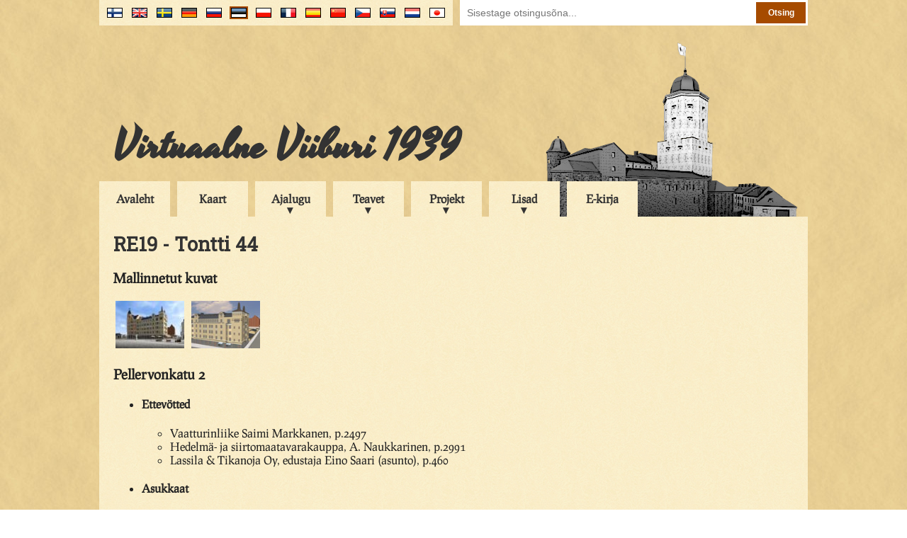

--- FILE ---
content_type: text/html; charset=UTF-8
request_url: https://virtuaaliviipuri.fi/ee/block/63/plot/44
body_size: 16419
content:
<!doctype html>
<head>
    <link href="https://fonts.googleapis.com/css?family=Roboto+Slab&display=swap" rel="stylesheet">
    <meta charset="utf-8"/>
    <title>
        Virtuaalne Viiburi - RE19 - Tontti 44
    </title>
    <link href="/css/style_2017-08-22.css" rel="stylesheet" type="text/css"/>
                        <link href="/css/lightbox.css" rel="stylesheet" type="text/css"/>
                <script type="text/javascript" src="/js/jquery-1.9.0.min.js"></script>
    <script type="text/javascript" src="/js/common.js"></script>
    <script>
        (function (i, s, o, g, r, a, m) {
            i['GoogleAnalyticsObject'] = r;
            i[r] = i[r] || function () {
                (i[r].q = i[r].q || []).push(arguments)
            }, i[r].l = 1 * new Date();
            a = s.createElement(o),
                m = s.getElementsByTagName(o)[0];
            a.async = 1;
            a.src = g;
            m.parentNode.insertBefore(a, m)
        })(window, document, 'script', '//www.google-analytics.com/analytics.js', 'ga');

        ga('create', 'UA-59739605-1', 'auto');
        ga('send', 'pageview');
    </script>
                        <script type="text/javascript" src="/js/lightbox.js"></script>
            </head>
<body>
<div class="clear-both"></div>
<div id="banner-container">
    <div id="flags-container">
        <div id="flags">
            <div id="search">
                <form method="post" action="/ee/search">
                    <input type="hidden" name="_token" value="Z3450U4RfgjKAtps34HKymWQQK6FQ7Gpum911LBC">                    <input type="text" name="search_term" placeholder="Sisestage otsingusõna..."/>
                    <input type="submit" value="Otsing"/>
                </form>
            </div>
            <ul>
                                    <li>
                        <a title="Japanese" href="/jp/block/63/plot/44">
                            <img
                                                                class="language-flag"
                                                                src="/img/flags/jp.png" alt="jp"/>
                        </a>
                    </li>
                                    <li>
                        <a title="Nederlands" href="/nl/block/63/plot/44">
                            <img
                                                                class="language-flag"
                                                                src="/img/flags/nl.png" alt="nl"/>
                        </a>
                    </li>
                                    <li>
                        <a title="Slovenčina" href="/sk/block/63/plot/44">
                            <img
                                                                class="language-flag"
                                                                src="/img/flags/sk.png" alt="sk"/>
                        </a>
                    </li>
                                    <li>
                        <a title="Čeština" href="/cs/block/63/plot/44">
                            <img
                                                                class="language-flag"
                                                                src="/img/flags/cs.png" alt="cs"/>
                        </a>
                    </li>
                                    <li>
                        <a title="中文" href="/cn/block/63/plot/44">
                            <img
                                                                class="language-flag"
                                                                src="/img/flags/cn.png" alt="cn"/>
                        </a>
                    </li>
                                    <li>
                        <a title="En Español" href="/es/block/63/plot/44">
                            <img
                                                                class="language-flag"
                                                                src="/img/flags/es.png" alt="es"/>
                        </a>
                    </li>
                                    <li>
                        <a title="En Français" href="/fr/block/63/plot/44">
                            <img
                                                                class="language-flag"
                                                                src="/img/flags/fr.png" alt="fr"/>
                        </a>
                    </li>
                                    <li>
                        <a title="Po Polsku" href="/pl/block/63/plot/44">
                            <img
                                                                class="language-flag"
                                                                src="/img/flags/pl.png" alt="pl"/>
                        </a>
                    </li>
                                    <li>
                        <a title="Eesti keeles" href="/ee/block/63/plot/44">
                            <img
                                                                id="active-language-flag"
                                                                src="/img/flags/ee.png" alt="ee"/>
                        </a>
                    </li>
                                    <li>
                        <a title="по-русски" href="/ru/block/63/plot/44">
                            <img
                                                                class="language-flag"
                                                                src="/img/flags/ru.png" alt="ru"/>
                        </a>
                    </li>
                                    <li>
                        <a title="Deutsch" href="/de/block/63/plot/44">
                            <img
                                                                class="language-flag"
                                                                src="/img/flags/de.png" alt="de"/>
                        </a>
                    </li>
                                    <li>
                        <a title="På Svenska" href="/se/block/63/plot/44">
                            <img
                                                                class="language-flag"
                                                                src="/img/flags/se.png" alt="se"/>
                        </a>
                    </li>
                                    <li>
                        <a title="In English" href="/en/block/63/plot/44">
                            <img
                                                                class="language-flag"
                                                                src="/img/flags/en.png" alt="en"/>
                        </a>
                    </li>
                                    <li>
                        <a title="Suomeksi" href="/fi/block/63/plot/44">
                            <img
                                                                class="language-flag"
                                                                src="/img/flags/fi.png" alt="fi"/>
                        </a>
                    </li>
                            </ul>
        </div>
    </div>
    <div id="banner">
        <h1 id="banner-title"><a href="/ee">Virtuaalne Viiburi 1939</a></h1>
    </div>
    <div id="menu-container">
        <ul id="menu">
                                                <li class="menu-item"><a href="/ee">Avaleht</a></li>
                                                                <li class="menu-item"><a href="/ee/map">Kaart</a></li>
                                                                <li class="sub-menu-trigger">
                        <span>Ajalugu</span>
                        <ul class="sub-menu">
                                                            <li><a href="/ee/history">Tihendatud ajalugu</a></li>
                                                            <li><a href="/ee/presentations">Historiallisia esityksiä</a></li>
                                                            <li><a href="/ee/maps">Vanhat kartat</a></li>
                                                    </ul>
                    </li>
                                                                <li class="sub-menu-trigger">
                        <span>Teavet</span>
                        <ul class="sub-menu">
                                                            <li><a href="/ee/sights">Vaatamisväärtused</a></li>
                                                            <li><a href="/ee/district">Kaupunginosat</a></li>
                                                            <li><a href="/ee/buildings">Asukohad</a></li>
                                                            <li><a href="/ee/businesses">Ettevötted</a></li>
                                                            <li><a href="/ee/citizens">Asukkaat</a></li>
                                                            <li><a href="/ee/architect">Arhitektid</a></li>
                                                    </ul>
                    </li>
                                                                <li class="sub-menu-trigger">
                        <span>Projekt</span>
                        <ul class="sub-menu">
                                                            <li><a href="/ee/project">Kirjeldus</a></li>
                                                            <li><a href="/ee/credits">Tekijät</a></li>
                                                            <li><a href="/ee/partners">Partnerid</a></li>
                                                            <li><a href="/ee/contact">Kontaktandmed</a></li>
                                                            <li><a href="/ee/links">Lingid</a></li>
                                                    </ul>
                    </li>
                                                                <li class="sub-menu-trigger">
                        <span>Lisad</span>
                        <ul class="sub-menu">
                                                            <li><a href="/ee/stories">Lugusid</a></li>
                                                            <li><a href="/ee/books">Raamatuid</a></li>
                                                            <li><a href="/ee/scalemodelvideo">Mudelivideod</a></li>
                                                            <li><a href="/ee/letter">Kirje Viipurista</a></li>
                                                            <li><a href="/files/pdf/viipurin_puhelinluettelo.pdf">Telefonikataloog</a></li>
                                                    </ul>
                    </li>
                                                                <li class="menu-item"><a href="/ee/ebook">E-kirja</a></li>
                                    </ul>
    </div>
</div>
<div class="clear-both">
</div>
<div id="contents-container">
    <div id="contents">
        
    <h1>RE19 - Tontti 44</h1>
            <h3>Mallinnetut kuvat</h3>
                    <a href="/blocks/RE19/pics/ren17.jpg" class="lightbox[rendered]"
               title="<h2>Tontti 44</h2>Vuonna 1907 arkkitehti Paavo Uotila laati kauppias Moskvin’ille suunnitelman uudisrakennukselle, Vaasankadun ja Pellervonkadun kulmaan."><img
                    class="thumbnail" src="/blocks/RE19/pics/thumbnails/ren17.jpg" alt="ren17"/></a>
                    <a href="/blocks/RE19/pics/ren12.jpg" class="lightbox[rendered]"
               title="<h2>Tontti 44</h2>Rakennuksessa oli mm. Viipurin Säästöpankin Repolan konttori, Kello- ja kultasepänliike Hildur Amberg sekä Hedelmä- ja siirtomaatavarakauppa."><img
                    class="thumbnail" src="/blocks/RE19/pics/thumbnails/ren12.jpg" alt="ren12"/></a>
            
    
    
                        <h3>Pellervonkatu 2</h3>
            <ul>
                
                                    <li><h4>Ettevötted</h4>
                        <ul>
                                                            <li>Vaatturinliike Saimi Markkanen,  p.2497</li>
                                                            <li>Hedelmä- ja siirtomaatavarakauppa, A. Naukkarinen,  p.2991</li>
                                                            <li>Lassila &amp; Tikanoja Oy, edustaja Eino Saari (asunto),  p.460</li>
                                                    </ul>
                    </li>
                
                                    <li><h4>Asukkaat</h4>
                        <ul>
                                                            <li>Eckert, H., kaupp.</li>
                                                            <li>Korkeavuori, K. E., maanm.insinööri</li>
                                                            <li>Markkanen, S., kappaompelija</li>
                                                            <li>Savonjousi, Kai, majuri ja Kaasusuojelukoulun johtaja</li>
                                                    </ul>
                    </li>
                            </ul>
                    <h3>Vaasankatu 25</h3>
            <ul>
                                    <li><h4>Arhitektid</h4>
                        <ul>
                                                            <li>Paavo Uotila (1907)</li>
                                                    </ul>
                    </li>
                
                                    <li><h4>Ettevötted</h4>
                        <ul>
                                                            <li>Kello- ja kultasepänliike Hildur Amberg, p.2219</li>
                                                            <li>Asianajotoimisto Vilho Sarkanen Oy,  p.781</li>
                                                            <li>Vaatetus- ja Lyhyttavara Oy Kaune, myymälä,  p.740</li>
                                                            <li>Muotiliike Dora Oy, p.4291 (Omistaja L. Schleimovitsch)</li>
                                                            <li>Valmiiden vaatteiden tukku- ja vähittäisliike Moses Rosenberg,  p.563</li>
                                                            <li>T:mi J. A. Rissanen, valmiiden vaatteiden liike,  p.3057</li>
                                                            <li>Viipurin Säästöpankki, Repolan konttori, p.806</li>
                                                            <li>B. Eckert, valmiita vaatteita tukuttainja vähittäin,  p.2299</li>
                                                    </ul>
                    </li>
                
                                    <li><h4>Asukkaat</h4>
                        <ul>
                                                            <li>Eckert, B., kauppias</li>
                                                            <li>Koljonen, Väinö, ratainsinööri</li>
                                                            <li>Mannsten, Emil, esittelijä ja valant. kielenkääntäjä</li>
                                                            <li>Mansiala, Emil, esittelijä ja valant. kielenkääntäjä</li>
                                                            <li>Mansikka, J., varalääninkamreeri</li>
                                                            <li>Mansikka, Kerttu, apulaiskirjaaja</li>
                                                            <li>v. Turner, V., rva</li>
                                                            <li>Vuori Annikki, hammaslääkäri, </li>
                                                    </ul>
                    </li>
                            </ul>
            
    </div>
</div>
<div id="footer-container">
    <div id="footer">
        <div id="copyright">&copy; Virtuaalne Viiburi 30.11.2006</div>
        <div id="updated">
            Uuendatud 2.9.2022
            <span id="update-log"><a href="/ee/updates"><br/>Muudatused</a></span>
        </div>
        <a id="facebook-page" href="https://www.facebook.com/VirtuaaliViipuri-138906319498058/"><span
                id="facebook-logo"></span></a>
        <a id="tamk-page" href="http://www.tamk.fi/"><span id="tamk-logo"></span></a>
    </div>
</div>
</body>
</html>


--- FILE ---
content_type: text/css
request_url: https://virtuaaliviipuri.fi/css/style_2017-08-22.css
body_size: 25618
content:
@font-face {
  font-family: 'Yesteryear';
  font-style: normal;
  src: url(../fonts/Yesteryear/Yesteryear-Regular.eot);
  src: local('Yesteryear'), url(../fonts/Yesteryear/Yesteryear-Regular.ttf) format('truetype');
  
  /*if IE */
  /* non-IE */
}
@font-face {
  font-family: 'Prociono';
  font-style: normal;
  src: url(../fonts/Prociono/Prociono-Regular.eot);
  src: local('Prociono'), url(../fonts/Prociono/Prociono-Regular.ttf) format('truetype');
  
  /*if IE */
  /* non-IE */
}
@font-face {
  font-family: 'Marck Script';
  font-style: normal;
  src: url(../fonts/MarckScript/MarckScript-Regular.eot);
  src: local('Marck Script'), url(../fonts/MarckScript/MarckScript-Regular.ttf) format('truetype');
  
  /*if IE */
  /* non-IE */
}
html {
  overflow: -moz-scrollbars-vertical;
  overflow-y: scroll;
}
html.full-screen {
  overflow: hidden;
  overflow-y: hidden;
}
body {
  margin: 0px;
  background-image: url(../img/common/page_bg.jpg);
  font-family: 'Prociono', 'Times New Roman', serif;
  font-size: 1.0em;
  color: #222;
}
h1 {
  font-family: 'Roboto Slab' , serif;
  font-size: 1.7em;
  color: #333;
  margin: 0px 0px 10px 0px;
}
h2 {
  font-family: 'Roboto Slab' , serif;
  font-size: 1.8em;
  letter-spacing: -1px;
}
h3,
h4,
h5,
h6 {
  font-family: 'Prociono', 'Times New Roman', serif;
}
p {
  padding: 0px 15px 0px 15px;
}
a:link,
a:visited {
  text-decoration: none;
  color: #A64B00;
}
a:hover,
a:active {
  text-decoration: underline;
}
img {
  border: 0px solid black;
}
#flags-container {
  width: 1000px;
  margin: 0px auto 0px auto;
}
#flags {
  width: 499px;
  background-image: url(../img/common/body_bg.jpg);
  height: 36px;
}
#flags > ul {
  float: left;
  margin: 0px auto;
  padding: 0px;
  list-style: none;
}
#flags > ul > li {
  float: right;
}
.language-flag {
  margin: 11px 2px 7px 11px;
  padding: 1px;
  background-color: #000;
}
.language-flag:hover {
  padding: 1px;
  border: 2px solid #A64B00;
  margin: 9px 0px 5px 9px;
}
#active-language-flag {
  margin: 9px 0px 5px 9px;
  padding: 1px;
  background-color: #000;
  border: 2px solid #A64B00;
}
#copyright {
  position: absolute;
  left: -20px;
  top: 10px;
  width: 220px;
  height: 40px;
  padding: 20px;
  background-image: url(../img/common/body_bg.jpg);
}
#updated {
  position: absolute;
  left: 250px;
  top: 10px;
  width: 180px;
  height: 40px;
  padding: 20px;
  background-image: url(../img/common/body_bg.jpg);
}
#facebook-page {
  display: block;
  position: absolute;
  left: 480px;
  top: 10px;
  width: 200px;
  height: 80px;
  background-image: url(../img/common/body_bg.jpg);
}
#facebook-logo {
  display: block;
  width: 200px;
  height: 80px;
  background-image: url(../img/common/facebook.png);
  background-repeat: no-repeat;
  background-size: 200px 160px;
  background-position: 0px -80px;
}
#facebook-logo:hover {
  background-position: 0px 0px;
}
#tamk-page {
  display: block;
  position: absolute;
  right: -20px;
  top: 10px;
  width: 290px;
  height: 80px;
  background-image: url(../img/common/body_bg.jpg);
}
#tamk-logo {
  display: block;
  width: 290px;
  height: 80px;
  background-image: url(../img/common/tamk_logo_grey.png);
  background-repeat: no-repeat;
  background-size: 290px 80px;
}
#tamk-logo:hover {
  display: block;
  background-position: 0px 0px;
  background-image: url(../img/common/tamk_logo_new.png);
  background-repeat: no-repeat;
  background-size: 290px 80px;
}
#banner-container {
  position: relative;
}
#banner {
  position: relative;
  width: 980px;
  height: 270px;
  margin: auto;
  background-image: url(../img/common/header_1.png);
  background-position: right bottom;
  background-repeat: no-repeat;
}
#banner-title,
#banner-title-russian,
#banner-title-japanese {
  color: #333;
  position: absolute;
  bottom: 45px;
  left: 10px;
}
#banner-title {
  font-family: 'Yesteryear', Arial, sans-serif;
  font-size: 60px;
}
#banner-title-russian {
  font-family: 'Marck Script', Arial, sans-serif;
  font-size: 52px;
}
#banner-title-japanese {
  font-family: 'Yesteryear', Arial, sans-serif;
  font-size: 50px;
}
#banner-title > a,
#banner-title-russian > a,
#banner-title-japanese > a {
  color: #333;
}
#banner-title > a:hover,
#banner-title > a:active,
#banner-title-russian > a:hover,
#banner-title-russian > a:active,
#banner-title-japanese > a:hover,
#banner-title-japanese > a:active {
  text-decoration: none;
}
#contents-container {
  width: 1000px;
  margin: 0px auto;
  background-image: url(../img/common/body_bg.jpg);
}
#contents {
  width: 960px;
  padding: 20px 0px;
  margin: 0px auto;
}
#footer {
  position: relative;
  width: 920px;
  height: 50px;
  margin: 0px auto;
  padding: 20px;
}
#menu-container {
  width: 100%;
  height: 50px;
  position: absolute;
  bottom: 0px;
}
#menu {
  font-family: 'Prociono', 'Times New Roman', serif;
  position: relative;
  margin: 0px auto;
  width: 1000px;
  height: 50px;
  list-style: none;
  padding: 0px;
}
#menu > li {
  position: relative;
  float: left;
}
.menu-item,
.sub-menu-trigger {
  margin: 0px 10px 0px 0px;
}
#menu > li,
.sub-menu > li {
  font-size: 16px;
}
.menu-item > a,
.sub-menu-trigger > span {
  width: 100px;
  text-align: center;
  display: table-cell;
  height: 50px;
  vertical-align: middle;
  background-image: url(../img/common/body_bg.jpg);
  font-weight: bold;
}
.sub-menu > li > a {
  display: block;
  min-height: 20px;
  padding: 15px;
  width: 170px;
  text-align: left;
}
.sub-menu-trigger {
  display: block;
}
.menu-item > a:link,
.menu-item > a:visited,
.sub-menu > li > a:link,
.sub-menu > li > a:visited,
.sub-menu-trigger {
  color: #333;
}
.menu-item > a:hover,
.menu-item > a:active,
.sub-menu-trigger > span:hover,
.sub-menu > li > a:hover,
.sub-menu > li > a:active {
  color: #eee;
  background-image: none;
  background-color: #A64B00;
  text-decoration: none;
}
.sub-menu-trigger {
  cursor: pointer;
}
.sub-menu-trigger > span:before {
  position: absolute;
  left: 45px;
  top: 30px;
  content: "▾";
}
.sub-menu {
  display: none;
  z-index: 1000;
  position: absolute;
  background-color: #cdcdcd;
  background-image: url(../img/common/menu_bg.jpg);
  width: 200px;
  list-style: none;
  margin: 0px;
  padding: 0px;
}
.hidden {
  display: none;
}
.clear-both {
  clear: both;
}
#search {
  position: relative;
  top: 0px;
  width: 1000px;
  margin: auto;
}
#search > form {
  position: absolute;
  right: -10px;
  bottom: -46px;
  height: 36px;
  width: 491px;
  background-color: #fff;
  margin: 10px;
}
#search > form > input[type=text] {
  position: absolute;
  right: 70px;
  bottom: -10px;
  height: 16px;
  width: 391px;
  font-size: 14px;
  margin: 10px;
  padding: 10px;
  border-width: 0px;
  background-color: transparent;
}
#search > form > input[type=submit] {
  position: absolute;
  right: -7px;
  bottom: -7px;
  height: 30px;
  min-width: 70px;
  font-size: 12px;
  color: #fff;
  font-weight: bold;
  margin: 10px;
  padding-bottom: 2px;
  background-color: #A64B00;
  border-width: 0px;
}
#architect-list {
  width: 400px;
  float: left;
}
#vsks-pdf {
  width: 500px;
  float: right;
  padding: 10px;
  background-color: #e4dbb5;
}
#vsks-pdf > h2 {
  margin-left: 15px;
}
#vsks-pdf-image {
  float: left;
  width: 200px;
  height: 280px;
  border: 1px solid black;
  margin: 0px 18px 10px 0px;
}
#blockmap-plots {
  padding: 0px;
  border: 0px solid black;
  border-spacing: 10px;
  margin: -10px;
}
#blockmap-plots td {
  vertical-align: top;
  margin: 0px;
  padding: 0px;
}
#plots {
  width: 100%;
  background-color: #e4dbb5;
}
#plot-list {
  width: auto;
  padding: 0px;
  margin: 0px;
  list-style: none;
}
.plot-list-item {
  display: block;
  padding: 10px;
  margin: 0px;
  height: 20px;
  border-bottom: solid 1px #e4dbb5;
  background-color: #d3caa4;
}
.plot-list-item:hover {
  cursor: pointer;
  background-color: #c2b993;
  text-decoration: none;
}
#plot-list-item-active {
  position: relative;
  background-color: #A64B00;
  color: white;
}
#plot-list-item-active:after {
  content: "";
  position: absolute;
  top: 10px;
  left: -10px;
  bottom: auto;
  border-width: 10px 10px 10px 0;
  border-style: solid;
  border-color: transparent #A64B00;
  display: block;
  width: 0;
}
#video-player {
  float: left;
  width: 640px;
  height: 387px;
}
#video-playlist {
  float: right;
  width: 310px;
  height: 387px;
  margin: 0px 0px 0px 10px;
  padding: 0px;
  background-color: #e4dbb5;
  list-style: none;
}
.video-playlist-category {
  padding: 10px;
  min-height: 20px;
  border-bottom: solid 1px #e4dbb5;
  background-color: #b1a882;
  text-align: center;
}
.video-playlist-item {
  padding: 10px;
  min-height: 20px;
  border-bottom: solid 1px #e4dbb5;
  background-color: #d3caa4;
  color: #A64B00;
}
.video-playlist-item:hover {
  cursor: pointer;
  background-color: #c2b993;
}
#video-playlist-item-active {
  position: relative;
  background-color: #A64B00;
  color: white;
}
#video-playlist-item-active:after {
  content: "";
  position: absolute;
  top: 10px;
  top: calc(40%);
  left: -10px;
  bottom: auto;
  border-width: 10px 10px 10px 0;
  border-style: solid;
  border-color: transparent #A64B00;
  display: block;
  width: 0;
}
.thumbnail {
  width: 97px;
  height: 67px;
  margin: 3px;
}
.contact {
  float: left;
  width: 460px;
  height: 140px;
  margin: 20px 20px 0px 0px;
  padding: 0px;
}
.contact > img {
  float: left;
  width: 66px;
  margin: 4px 0px 0px 10px;
  padding: 0px;
}
.contact > ul {
  float: right;
  width: 380px;
  margin: 0px;
  padding: 0px;
  list-style: none;
}
.contact > ul > li {
  margin: 0px 0px 0px 30px;
  padding: 0px;
}
#founding {
  float: left;
  height: 330px;
  width: 556px;
  margin: 0px;
  padding: 55px 80px 0px 80px;
  font-style: italic;
  background-image: url(../img/history/scroll.gif);
  background-repeat: no-repeat;
}
#coat-of-arms-older {
  float: right;
  width: 151px;
  height: 180px;
  margin: 0px 46px 0px 47px;
}
#coat-of-arms-newer {
  float: right;
  width: 151px;
  height: 179px;
  margin: 0px 46px 0px 47px;
}
#history-map-1550 {
  width: 960px;
  height: 929px;
}
#history-map-1860 {
  width: 960px;
  height: 663px;
}
#home-map > a,
#home-letter > a,
#home-destinations > a,
#home-ebook > a,
#home-history > a,
#home-description > a {
  font-family: 'Prociono', 'Times New Roman', serif;
}
#home-map-title,
#home-letter-title,
#home-destinations-title,
#home-history-title,
#home-ebook-title {
  display: block;
  height: 20px;
  padding: 10px;
  font-size: 16px;
}
#home-map-title:before,
#home-letter-title:before,
#home-destinations-title:before,
#home-history-title:before,
#home-ebook-title:before {
  content: "» ";
}
#home-map > a,
#home-letter > a,
#home-destinations > a,
#home-ebook > a,
#home-history > a {
  display: block;
  padding: 10px;
  background-color: #fff;
  color: #333;
}
#home-map > a:hover,
#home-letter > a:hover,
#home-destinations > a:hover,
#home-ebook > a:hover,
#home-history > a:hover {
  text-decoration: none;
  box-shadow: 0px 0px 0px 2px #742310;
}
#home-map {
  position: relative;
  float: left;
  width: 620px;
  height: 460px;
}
#home-map-title {
  width: 580px;
}
#home-map > a {
  width: 600px;
  height: 440px;
}
#home-map-image {
  width: 600px;
  height: 400px;
}
#home-letter {
  position: relative;
  float: right;
  width: 320px;
  height: 220px;
  margin: 0px 0px 20px 20px;
}
#home-letter-title {
  width: 280px;
}
#home-letter > a {
  width: 300px;
  height: 200px;
}
#home-letter-image {
  width: 300px;
  height: 160px;
}
#home-destinations {
  position: relative;
  float: right;
  width: 320px;
  height: 220px;
  margin: 0px 0px 20px 20px;
}
#home-destinations-title {
  width: 280px;
}
#home-destinations > a {
  width: 300px;
  height: 200px;
}
#home-destinations-image {
  width: 300px;
  height: 160px;
}
#home-history {
  position: relative;
  float: right;
  width: 320px;
  height: 220px;
  margin: 0px 0px 20px 20px;
}
#home-history-title {
  width: 280px;
}
#home-history > a {
  width: 300px;
  height: 200px;
}
#home-history-image {
  width: 300px;
  height: 160px;
}
#home-ebook {
  position: relative;
  float: right;
  width: 320px;
  height: 220px;
  margin: 0px 0px 0px 20px;
}
#home-ebook-title {
  width: 280px;
}
#home-ebook > a {
  width: 300px;
  height: 200px;
}
#home-ebook-image {
  width: 300px;
  height: 160px;
}
#home-description {
  position: absolute;
  float: left;
  width: 620px;
  height: 220px;
  margin: 0px 0px 20px 0px;
}
#home-description-title {
  display: block;
  height: 20px;
  padding: 0px 0px 16px 0px;
  font-size: 16px;
  width: 580px;
  position: absolute;
  bottom: 0px;
}
#home-description-title:before {
  content: "» ";
}
#home-description > a {
  width: 580px;
  height: 140px;
  display: block;
  padding: 10px;
  color: #333;
  border-width: 10px 10px 50px 10px;
  border-style: solid;
  border-color: #fff;
}
#home-description > a:hover {
  box-shadow: 0px 0px 0px 2px #742310;
  text-decoration: none;
}
#home-description-text {
  position: relative;
  float: left;
  width: 610px;
  height: 210px;
  padding: 5px;
  margin: 0px 0px 20px 0px;
  font-size: 16px;
  background-color: #fff;
}
#letter-left {
  width: 720px;
  float: left;
}
#letter-video-container {
  float: left;
  margin-top: 20px;
}
#letter-right {
  width: 240px;
  float: right;
}
#letter-menu {
  list-style: none;
  margin: 0px 0px 0px 20px;
  padding: 10px;
  background-color: #e4dbb5;
}
.letter-menu-row {
  margin: 0px;
}
#letter-menu-title {
  text-align: center;
  text-decoration: underline;
  padding-bottom: 10px;
}
.letter-menu-item {
  display: block;
  padding: 5px;
}
#letter-menu-item-active {
  border: 1px solid #A64B00;
  margin: -1px;
  background-color: #d3caa4;
  color: #953A00;
}
.letter-menu-item-location {
  width: 66px;
  float: left;
  text-align: center;
}
#letter-translation {
  margin-bottom: 20px;
}
#letter-next {
  display: block;
  float: left;
  width: 200px;
  padding: 10px;
  background-color: #A64B00;
  color: white;
  text-align: center;
  margin: 0px 0px 20px 20px;
}
#map-container {
  z-index: 0;
  position: relative;
  width: 938px;
  height: 458px;
  background-color: #fff;
  border-width: 10px;
  border-color: #fff;
  border-style: solid;
}
#map-container.full-screen {
  z-index: 1000;
  position: fixed;
  top: 0px;
  left: 0px;
  width: 100%;
  height: 100%;
  border-width: 0px;
}
#ajax-loader {
  width: 32px;
  height: 32px;
  position: absolute;
  margin: 213px 453px 213px 453px;
  background-image: url(../img/common/ajax-loader.gif);
  background-size: 100% 100%;
}
#map {
  position: absolute;
  width: 100%;
  height: 100%;
  background-size: 100% 100%;
  background-position: 0px 0px;
  background-color: #eee;
}
#map-buttons {
  position: absolute;
  bottom: 5px;
  right: 5px;
}
#map-buttons > div {
  float: right;
  background-repeat: no-repeat;
  background-position: center;
  background-color: #fff;
  width: 40px;
  height: 40px;
  margin: 5px 5px 5px 0px;
  border: 0px solid #ccc;
  -webkit-border-radius: 5px;
  -moz-border-radius: 5px;
  border-radius: 5px;
  box-shadow: 0px 0px 5px #000;
}
#map-buttons > div:hover {
  background-color: #eee;
  cursor: pointer;
}
#map-button-full-screen {
  background-image: url(../img/map/full_screen.png);
}
#map-button-full-screen.full-screen {
  background-image: url(../img/map/exit_full_screen.png);
}
#map-button-zoom-in {
  background-image: url(../img/map/zoom_in.png);
}
#map-button-zoom-out {
  background-image: url(../img/map/zoom_out.png);
}
#map-button-markers-menu {
  background-image: url(../img/map/marker_black.png);
}
#map-button-settings {
  background-image: url(../img/map/gear.png);
}
#map-buttons-arrows {
  position: relative;
  float: right;
  width: 40px;
  height: 40px;
  margin: 5px 5px 5px 0px;
  -webkit-border-radius: 5px;
  -moz-border-radius: 5px;
  border-radius: 5px;
  box-shadow: 0px 0px 5px #000;
}
#map-button-move-north,
#map-button-move-east,
#map-button-move-south,
#map-button-move-west {
  position: absolute;
  border-width: 0px;
  background-color: #fff;
}
#map-button-move-north:hover,
#map-button-move-east:hover,
#map-button-move-south:hover,
#map-button-move-west:hover {
  background-color: #eee;
  cursor: pointer;
}
#map-button-move-north {
  background-image: url(../img/map/arrow_up.png);
  background-position: center -2px;
  background-repeat: no-repeat;
  top: 0px;
  left: 10px;
  width: 20px;
  height: 20px;
}
#map-button-move-east {
  background-image: url(../img/map/arrow_right.png);
  background-position: -4px center;
  background-repeat: no-repeat;
  top: 0px;
  left: 30px;
  width: 10px;
  height: 40px;
  -webkit-border-radius: 0px 5px 5px 0px;
  -moz-border-radius: 0px 5px 5px 0px;
  border-radius: 0px 5px 5px 0px;
}
#map-button-move-south {
  background-image: url(../img/map/arrow_down.png);
  background-position: center 6px;
  background-repeat: no-repeat;
  top: 20px;
  left: 10px;
  width: 20px;
  height: 20px;
}
#map-button-move-west {
  background-image: url(../img/map/arrow_left.png);
  background-position: -2px center;
  background-repeat: no-repeat;
  top: 0px;
  left: 0px;
  width: 10px;
  height: 40px;
  -webkit-border-radius: 5px 0px 0px 5px;
  -moz-border-radius: 5px 0px 0px 5px;
  border-radius: 5px 0px 0px 5px;
}
#map-target-info {
  display: none;
  margin: 5px;
  position: absolute;
  pointer-events: none;
}
#block-name {
  font-size: 14px;
  max-width: 200px;
  text-align: center;
  overflow-y: hidden;
  float: left;
  margin: 5px;
  padding: 5px;
  background-color: #eee;
  color: #000;
  border: 1px solid black;
  -webkit-border-radius: 5px 5px 5px 5px;
  -moz-border-radius: 5px 5px 5px 5px;
  border-radius: 5px 5px 5px 5px;
}
#map-target-info:before {
  content: "";
  position: absolute;
  bottom: 0px;
  left: 50%;
  margin-left: -6px;
  margin-bottom: 0px;
  border-width: 6px 6px 0px 6px;
  border-style: solid;
  border-color: #000 transparent;
  display: block;
  width: 0;
}
#map-target-info:after {
  content: "";
  position: absolute;
  bottom: 0px;
  left: 50%;
  margin-left: -5px;
  margin-bottom: 1px;
  border-width: 5px 5px 0px 5px;
  border-style: solid;
  border-color: #eee transparent;
  display: block;
  width: 0;
}
#block-info {
  font-size: 10px;
  display: block;
}
#map-streets {
  display: none;
  position: absolute;
  left: 10px;
  bottom: 10px;
  height: 36px;
  width: 300px;
  font-size: 14px;
  background-color: #eee;
  padding: 5px 5px 5px 45px;
  -webkit-border-radius: 5px 5px 5px 5px;
  -moz-border-radius: 5px 5px 5px 5px;
  border-radius: 5px 5px 5px 5px;
}
#map-streets:before {
  content: "";
  position: absolute;
  left: 5px;
  display: block;
  float: left;
  width: 36px;
  height: 36px;
  background-image: url('/img/map/info.png');
}
#map-instructions {
  margin-top: 20px;
  padding: 20px;
  background-color: #e4dbb5;
}
#map-instructions > h2 {
  margin: 0px;
}
#map-icons {
  list-style: none;
  padding: 0px 0px 0px 15px;
}
#map-icons-markers,
#map-icons-arrows,
#map-icons-zoom-out,
#map-icons-zoom-in,
#map-icons-full-screen,
#map-icons-settings {
  height: 24px;
  padding: 0px 0px 0px 29px;
  margin: 0px 0px 5px 0px;
  background-repeat: no-repeat;
  background-size: 20px 20px;
  background-position: left top;
}
#map-icons-markers {
  background-image: url(../img/map/marker_black.png);
}
#map-icons-arrows {
  background-image: url(../img/map/arrows.png);
}
#map-icons-zoom-out {
  background-image: url(../img/map/zoom_out.png);
}
#map-icons-zoom-in {
  background-image: url(../img/map/zoom_in.png);
}
#map-icons-full-screen {
  background-image: url(../img/map/full_screen.png);
}
#map-icons-settings {
  background-image: url(../img/map/gear.png);
}
#map-scale {
  display: none;
  position: absolute;
  bottom: 5px;
  left: 10px;
  padding: 0px 5px 0px 5px;
  margin: 0px 0px 5px 0px;
  background-color: rgba(255, 255, 255, 0.5);
  -webkit-border-radius: 5px 5px 5px 5px;
  -moz-border-radius: 5px 5px 5px 5px;
  border-radius: 5px 5px 5px 5px;
}
#map-scale-line {
  float: left;
  width: 200px;
  height: 5px;
  margin: 10px 0px 5px 0px;
  border-bottom: 2px solid #222;
  border-left: 2px solid #222;
  border-right: 2px solid #222;
}
#map-scale-distance {
  float: left;
  margin-left: 5px;
}
#map-settings,
#map-markers {
  position: absolute;
  bottom: 60px;
  right: 10px;
  display: none;
  width: 200px;
  background-color: #eee;
  -webkit-border-radius: 5px 5px 5px 5px;
  -moz-border-radius: 5px 5px 5px 5px;
  border-radius: 5px 5px 5px 5px;
  box-shadow: 0px 0px 5px #000;
  overflow: hidden;
}
.map-menu-active-item {
  font-style: italic;
  color: #777;
}
.map-menu-title {
  border-bottom: 1px solid black;
  background: #ddd;
  color: #333;
  font-size: 18px;
  font-style: italic;
  text-align: right;
  background-repeat: no-repeat;
  background-size: 20px 20px;
  background-position: 10px 10px;
}
#map-markers-title {
  background-image: url(../img/map/marker_black.png);
}
#map-settings-title {
  background-image: url(../img/map/gear.png);
}
.map-settings-submenu-arrow {
  float: right;
  font-size: 12px;
  padding-top: 2px;
}
.map-settings-submenu-title,
.map-settings-submenu-item,
.map-settings-item,
.map-markers-item,
.map-menu-title {
  padding: 10px;
}
.map-settings-submenu-title:hover,
.map-settings-submenu-item:hover,
.map-settings-item:hover,
.map-markers-item:hover {
  background-color: #ccc;
  cursor: pointer;
}
.map-settings-submenu-item {
  display: none;
  background-color: #ddd;
}
.map-settings-toggle-status {
  float: right;
}
#map-compass {
  display: none;
  position: absolute;
  top: 10px;
  left: 10px;
  width: 60px;
  height: 60px;
  background-image: url(../img/map/compass.png);
  background-size: 38px 50px;
  background-position: 11px 5px;
  background-repeat: no-repeat;
  border-radius: 50%;
  background-color: rgba(255, 255, 255, 0.5);
}
#map-mask {
  display: none;
  position: relative;
  top: 0px;
  left: 0px;
  width: 100%;
  height: 100%;
  background-color: rgba(0, 0, 0, 0.8);
}
#map-legend {
  display: none;
  margin: 10px;
  padding: 10px;
  position: absolute;
  background-color: rgba(255, 255, 255, 0.8);
}
#map-legend > div:before {
  content: "";
  display: inline-block;
  width: 9px;
  height: 9px;
  margin-right: 10px;
  border: 1px solid black;
}
#map-legend-2004:before {
  background-color: rgba(127, 0, 0, 0.8);
}
#map-legend-2005:before {
  background-color: rgba(0, 127, 0, 0.8);
}
#map-legend-2006:before {
  background-color: rgba(0, 0, 127, 0.8);
}
#map-legend-2007:before {
  background-color: rgba(0, 127, 127, 0.8);
}
#map-legend-2008:before {
  background-color: rgba(127, 0, 127, 0.8);
}
#map-legend-2009:before {
  background-color: rgba(127, 127, 0, 0.8);
}
#map-legend-2010:before {
  background-color: rgba(255, 0, 0, 0.8);
}
#map-legend-2011:before {
  background-color: rgba(0, 255, 0, 0.8);
}
#map-legend-2012:before {
  background-color: rgba(0, 0, 255, 0.8);
}
#map-legend-2013:before {
  background-color: rgba(0, 255, 255, 0.8);
}
#map-legend-2014:before {
  background-color: rgba(255, 0, 255, 0.8);
}
#map-legend-2015:before {
  background-color: rgba(255, 255, 0, 0.8);
}
#map-legend-2016:before {
  background-color: rgba(127, 255, 255, 0.8);
}
#map-legend-2017:before {
  background-color: rgba(255, 127, 255, 0.8);
}
#map-legend-2018:before {
  background-color: rgba(255, 255, 127, 0.8);
}
#map-legend-2019:before {
  background-color: rgba(228, 118, 1, 0.8);
}
#map-legend-2020:before {
	background-color: rgba(121, 12, 225, 0.8);
}
#map-legend-2021:before {
	background-color: rgba(177, 230, 14, 0.8);
}
#map-legend-2022:before {
	background-color: rgba(133, 72, 12, 0.8);
}



.old-map {
  float: left;
  width: 200px;
  height: 175px;
  padding: 10px;
  margin: 10px;
  background-color: #e4dbb5;
}
.old-map > a > img {
  width: 200px;
  height: 150px;
}
.old-map > p {
  width: 200px;
  height: 25px;
  margin: 0px;
  padding: 0px;
  text-align: center;
}
#alphabetical-businesses {
  margin: 0px 0px 10px 0px;
  padding: 0px;
}
#alphabetical-businesses > li {
  display: inline;
  margin: 0px 15px 0px 15px;
  padding: 0px;
}
.credits {
  width: 100%;
}
.credits tr > th {
  padding: 10px;
  background-color: #e4dbb5;
}
.credits tr > td {
  padding: 10px;
  background-color: #e4dbb5;
}
.translator-institute-and-occupation {
  display: block;
  float: right;
}
#scalemodel-info {
  margin-top: 20px;
  padding: 20px;
  background-color: #e4dbb5;
}
.product-category {
  clear: both;
}
.product {
  margin-top: 20px;
  height: 140px;
  background-color: #e4dbb5;
  padding: 10px;
}
.product-image {
  float: left;
  width: 200px;
  height: 140px;
  text-align: center;
  background-color: black;
}
.product-image img {
  height: 140px;
}
.product-info {
  float: left;
  margin-left: 20px;
  width: 400px;
  height: 140px;
}
.product-info h3 {
  margin: 0px 0px 10px 0px;
}
.product-price-tag {
  float: left;
  margin-left: 10px;
  width: 160px;
  height: 140px;
  background-color: #d3caa4;
}
.product-price-tag h5 {
  margin: 10px 10px 0px 10px;
}
.product-price {
  font-size: 1.5em;
  margin: 0px 0px 10px 0px;
}
.product-price-foot-notes {
  font-style: italic;
  color: #444;
  margin: 0px;
}
.product-buttons {
  float: right;
  margin-left: 10px;
  width: 140px;
  height: 140px;
}
.product-buttons a:link,
.product-buttons a:visited {
  display: block;
  position: relative;
  width: 140px;
  height: 65px;
  background-color: #A64B00;
  color: #eee;
}
.product-buttons-center {
  display: table-cell;
  width: 120px;
  height: 45px;
  padding: 10px;
  vertical-align: middle;
  text-align: center;
}
.product-buttons-demo {
  margin-bottom: 10px;
}
#story-notes {
  padding: 10px;
  background-color: #e4dbb5;
}
